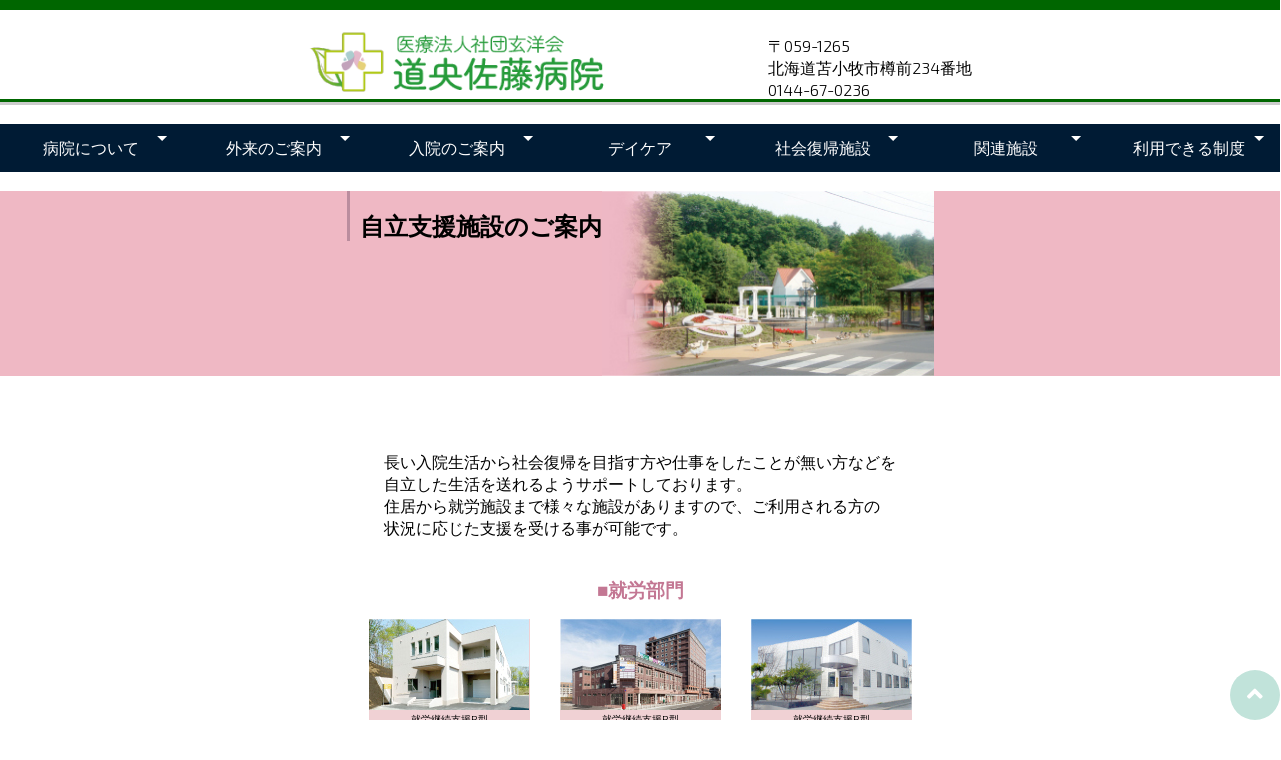

--- FILE ---
content_type: text/html; charset=UTF-8
request_url: https://www.douousatou.or.jp/satouhp/jiritu.html
body_size: 15409
content:
<!DOCTYPE html>
<html lang="en">
<head>
	<meta charset="utf-8">
	<meta http-equiv="X-UA-Compatible" content="IE=edge">
    <meta name="viewport" content="width=device-width, initial-scale=1.0, maximum-scale=1.0, minimum-scale=1.0">
	<title>医療法人社団玄洋会　道央佐藤病院　自立支援施設のご案内</title>
	<link href="https://fonts.googleapis.com/css?family=Exo+2:300,400" rel="stylesheet">
	<!-- required -->	
	<link rel="stylesheet" type="text/css" media="all" href="https://maxcdn.bootstrapcdn.com/font-awesome/4.7.0/css/font-awesome.min.css">
	<!-- required -->
	<link rel="stylesheet" type="text/css" href="css/slider-pro.min.css">
    <link rel="stylesheet" type="text/css" href="css/styles_jiritu.css">
    <link href="css/sato_navi.css" rel="stylesheet" type="text/css">
<style>
/* styles for this sample only */
*{ margin: 0; padding: 0; }
body { height: 100%; height: 100%; font-size: 16px; font-family: 'Exo 2', sans-serif; font-weight: 300; }
.header { text-align: center; }
.header a { padding: 50px 0; display: block; font-size: 48px; text-decoration: none; color: #555; }
@media only screen and (max-width : 750px) {
	.stellarnav > ul > li > a { padding: 20px 23px; }
}
/* styles for this sample only */
</style>

</head>
<body>
<div align="center">
<div class="line-color"></div><br />

<div class="title1"><a class="" href="index.html"><img src="index/new_byouinlogo.png" width="302" height="67" alt="医療法人社団玄洋会　道央佐藤病院" /></a></div>

<div class="title2"></div>
<div class="title3">〒059-1265<br />
北海道苫小牧市樽前234番地<br />
0144-67-0236</div>

<div class="line-color2"></div>
<div class="line-color3"></div><br /></div>
<!--menyuber-->
<ul class="gnav">
            <li>
                <a href="gaiyou.html">病院について</a>
                <ul>
                    <li><a href="gaiyou.html">病院概要</a></li>
                    <li><a href="genkaku.html">病院沿革</a></li>
                    <li><a href="i_aisatu.html">院長挨拶</a></li>
                    <li><a href="access.html">アクセス</a></li>
                    <li><a href="index/ryoutan.pdf">療養担当規則等掲示事項</a></li>
                    <li><a href="https://www.douousatou.or.jp/recruit/">求人情報</a></li>
                </ul>
            </li>
            <li>
                <a href="jyushin.html">外来のご案内</a>
                <ul>
                    <li><a href="jyushin.html#hatuj">初めて受診される方へ</a></li>
                    <li><a href="jyushin.html#tantoui">週間担当医表</a></li>
                </ul>
            </li>
            <li>
            <a href="nyu_annai.html">入院のご案内</a>
                <ul>
                    <li><a href="nyu_annai.html#hitu">必要な物</a></li>
                    <li><a href="nyu_annai.html#me">面会について</a></li>
                    <li><a href="ot.html">作業療法</a></li>
                    <li><a href="byotou.html">病棟紹介</a></li>
                    <li><a href="kaigoiryoin.html">介護医療院について</a></li>
                </ul>
            </li>
            <li><a href="">デイケア</a>
                <ul>
                    <li><a href="daycare.html">精神科デイケア</a></li>
                    <li><a href="sdc.html">認知症疾患デイケア</a></li>
                </ul>            
            </li>
            <li>
                <a href="jiritu.html">社会復帰施設</a>
                <ul>
                    <li>
                        <a href="jiritu.html#s_j">就労部門</a>
                        <ul>
                            <li><a href="jiritu_randory2.html">マイランドリー</a></li>
                            <li><a href="jiritu_gen.html">レストラン玄</a></li>
                            <li><a href="jiritu_koubou.html">工房四季</a></li>
                        </ul>
                    </li>
                    <li><a href="jiritu.html#j_j">住居部門</a>
                        <ul>
                            <li><a href="jiritu_fami.html">ファミリーハウス</a></li>
                            <li><a href="jiritu_mains.html">マインズ</a></li>
                            <li><a href="jiritu_wing.html">ウイング</a></li>
                            <li><a href="jiritu_kyoudou.html">ステップ</a></li>
                        </ul>
                    
                    </li>
                    <li><a href="kusyo.html">空室状況</a></li>
                </ul>
            </li>
            <li><a href="">関連施設</a>
           	  <ul>
                    <li><a href="ninnti.html">認知症疾患医療ｾﾝﾀｰ</a></li>
                </ul>
            </li>
            <li><a href="">利用できる制度</a>
                 <ul>
                    <li><a href="tiikirenkei.html">地域医療介護連携室</a></li>
                    <li><a href="kougaku.html">高額療養制度</a></li>
                </ul>
            
            </li>
        </ul>
<!--menyuber終わり-->
<br>

<div class="tit_gaiyo">
  <div class="tit_y">
  <h2>自立支援施設のご案内<br>
  </h2></div>
<div class="tit_p"><img  class="pc"src="jiritu/t_pic1.jpg" width="332" height="185"><img  class="sm"src="jiritu/t_pic1_sm.jpg" width="216" height="118"></div></div>   
<br>
<br>
<br>
<br>



<div class="main">
<div class="side"></div>
<div class="center">

<div align="center">
<div class="jforo"><p>長い入院生活から社会復帰を目指す方や仕事をしたことが無い方などを<br>
  自立した生活を送れるようサポートしております。<br>
住居から就労施設まで様々な施設がありますので、ご利用される方の<br>
状況に応じた支援を受ける事が可能です。</p></div>
<br>
<br>

<div class="s_outb">
<div class="smoji" id="s_j"><h3>■就労部門</h3></div>
<div class="sitem">
<div class="sbox"><a href="jiritu_randory2.html"><img src="jiritu/photo2.jpg" width="160" height="91"></a>
  <p class="sbox_f">就労継続支援B型</p>
<p class="sbox_f2">マイランドリー</p></div>
<div class="sbox"><a href="jiritu_gen.html"><img src="jiritu/photo3.jpg" width="161" height="91"></a>
  <p class="sbox_f">就労継続支援B型</p>
レストラン玄</div>
<div class="sbox"><a href="jiritu_koubou.html"><img src="jiritu/photo4.jpg" width="161" height="91"></a>
<p class="sbox_f">就労継続支援B型</p>
<p class="sbox_f2">工房四季</p></div>
</div>
</div>

<div class="s_outb">
<div class="smoji" id="j_j"><h3>■住居部門</h3></div>
<div class="sitem">
<div class="sbox"> <a href="jiritu_fami.html"><img src="jiritu/photo2.jpg" width="160" height="91"></a>
  <p class="sbox_f">宿泊型自立訓練施設／生活訓練</p>
<p class="sbox_f2">ファミリーハウス</p></div>
<div class="sbox"><a href="jiritu_mains.html"><img src="jiritu/photo5.jpg" width="160" height="91"></a>
  <p class="sbox_f">共同生活援助グループホーム</p><p class="sbox_f2">マインズ</p></div>
<div class="sbox"><a href="jiritu_wing.html"><img src="jiritu/photo7.jpg" width="161" height="91"></a>
  <p class="sbox_f">共同生活援助グループホーム</p><p class="sbox_f2">ウイング</p></div>
<div class="sbox"><a href="jiritu_kyoudou.html"><img src="jiritu/photo6.jpg" width="161" height="91"></a>
  <p class="sbox_f">障がい者共同住居</p><p class="sbox_f2">ステップ</p></div>
</div>
</div>
<br>
<br>
<br>



<table border="1">
<tr>
<td class="t_wid">ご利用<br>対象者</td>
<td class="t_wid2">・働きたいという思いのある方<br>
・どの程度働く事が出来るのか、自分の可能性を試して見たい方<br>
・仲間作りをしたい方<br>
・主治医の意見書がある方<br>
・通所可能な地域に居住している方</td>
</tr>
<tr>
<td class="t_wid">利用者</td>
<td class="t_wid2">一定以上の収入（年収1,250,000円以上のある方は利用料をお支払い頂きます。<br>
それ以外（非課税）の方は無料です。</td>
</tr>
<tr>
<td class="t_wid">賃　金</td>
<td class="t_wid2">工賃は働いた時間数により支払われます。<br>
工賃決定は、作業種目により工賃判定会議によって決定されます。</td>
</tr>
<tr>
<td class="t_wid">昇　給</td>
<td class="t_wid2">通所回数に応じた昇給（40回通所ごとに5円の昇給）の他に、<br>
半年に一度作業種別別工賃の昇給見直しがされます。</td>
</tr>
<tr>
<td class="t_wid">送　迎</td>
<td class="t_wid2">当法人の送迎バスが運行しております。<br>
また、苫小牧在住の方は道南バスの無料乗車証の交付を受けることが出来ます。</td>
</tr>
</table>

</div>
<br>
  <br>
  <br>

<div align="center">
<div class="rbox_left"><h3>■通所開始までの手順</h3></div>
<div class="rbox_oya">
<div class="rbox_bg">
<h3>１利用希望</h3>
<p>下記までお問い合わせ下さい。</p>

<div class="rbox_bgw">北海道ﾒﾝﾀﾙｹｱｾﾝﾀｰ<br>
地域医療・介護連携室<br>
0144-34-2969<br><br>

道央佐藤病院<br>
地域医療・介護連携室<br>
0144-67-0236
</div>
</div>

<div><img src="jiritu/yaji_sita.gif" width="29" height="29"></div>

<div class="rbox_bg">
<h3>２見学</h3>
<p>職員と一緒にご希望の施設へ行き、実際の現場をご見学頂きます。<br>
  施設や設備、雰囲気等を直接お確かめ下さい。</p></div>

<div><img src="jiritu/yaji_sita.gif" width="29" height="29"></div>

<div class="rbox_bg">
<h3>３意見書の作成</h3>
<p>見学後、ご利用をご希望される方は意見書が必要です。<br>
主治医と面談し、意見書を作成してもらいます。</p>
</div>

<div><img src="jiritu/yaji_sita.gif" width="29" height="29"></div>

<div class="rbox_bg">
<h3>４役所へ申請</h3>
<p>お住まいの役所窓口に直接お申し込み下さい。<br>
わからない事があれば見学された施設スタッフにお尋ね下さい。</p>
</div>

<div><img src="jiritu/yaji_sita.gif" width="29" height="29"></div>

<div class="rbox_bg">
<h3>５相談支援センター</h3>
<p>ご利用者様のご希望や今の生活状況を伺い、利用計画書を作成し市へ提出します。</p>
<div class="rbox_bgw">
道央佐藤病院<br>
相談支援センター<br>
0144-84-1601<br>
</div>
<p>当支援センター以外に市内に事業所があります。</p><br>
</div>

<div><img src="jiritu/yaji_sita.gif" width="29" height="29"></div>

<div class="rbox_bg">
<h3>６支給決定</h3>
<p>決定になりますと役所より支給決定通知書・サービス受給者証当が郵送されます。</p>
</div>

<div><img src="jiritu/yaji_sita.gif" width="29" height="29"></div>

<div class="rbox_bg">
<h3>７面接／受入会議</h3>
<p>面接を行います。<br>
履歴書をご用意下さい。通所判定会議が開かれ通所が決定されます。</p>
</div>

<div><img src="jiritu/yaji_sita.gif" width="29" height="29"></div>

<div class="rbox_bg">
<h3>８利用契約</h3>
<p>施設と利用契約を交わします。支給決定時に郵送されてきた決定通知書・印鑑等をご持参下さい。</p>
</div>

<div><img src="jiritu/yaji_sita.gif" width="29" height="29"></div>

<div class="rbox_bg">
<h3>９利用開始</h3>
<p>指定された期日に通所をお願いいたします。</p>
</div>
</div>
</div>
<br>
  <br>
  <br>

</div>

<div class="side"></div>

</div>

<div class="group">
<p class="iryo">医療と福祉をつなぐ<br></p>
<h2>医療法人社団玄洋会グループ</h2>
<div class="gg">
	<ul class="ggw"><h3><a href="http://www.douousatou.or.jp/">医療法人社団玄洋会</a></h3>
		<li><a href="index.html">道央佐藤病院</a></li>
    	<li><a href="http://www.wakakusa-s.or.jp/">北海道メンタルケアセンター</a></li>
    	<li><a href="http://www.douousatou.or.jp/shiraoi/shiraoi_indxe.html">白老高齢者複合施設</a></li>
    	<li><a href="http://www.douousatou.or.jp/shintomi.html">デイサービスセンターしんとみ</a></li>
    	<li><a href="http://www.douousatou.or.jp/takuyu.html">デイサービスセンター拓勇</a></li>
    	<li><a href="http://www.gen-gen.jp/">レストラン玄</a></li>
    </ul>
	<ul class="ggw"><h3><a href="http://www.friend.or.jp/">社会福祉法人ふれんど</a></h3>
		<li><a href="http://www.friend.or.jp/roujin/friend1.html">高齢者複合施設Ⅰ</a></li>
    	<li><a href="http://www.friend.or.jp/roujin2/friend2.html">高齢者複合施設Ⅱ</a></li>
    	<li><a href="http://www.friend.or.jp/friend3/friend3_indxe.html">高齢者複合施設Ⅲ</a></li>
    	<li><a href="http://www.friend.or.jp/minami/index.html">南地域包括支援センター</a></li>
    </ul>
    <ul class="ggw"><h3><a href="http://www.well-well.co.jp/">株式会社ウェル</a></h3>
		<li><a href="http://www.well-well.co.jp/yumi/index.html">介護付有料老人ホーム海の丘</a></li>
    	<li><a href="http://www.well-well.co.jp/fukushi/index.html">介護用品はぁ～とショップウェル</a></li>
    </ul>
    <ul class="ggw"><h3><a href="http://www.douousatou.or.jp/akatuki.html">株式会社あかつき</a></h3>
    </ul>
</div>
</div>
    
<link rel="stylesheet" href="https://use.fontawesome.com/releases/v5.6.4/css/all.css">

<div id="page_top"><a href="#"></a></div>    
    
<!-- .stellar-nav -->
	<script type='text/javascript' src='http://ajax.googleapis.com/ajax/libs/jquery/1.11.1/jquery.min.js'></script>
	<script type="text/javascript" src="js/stellarnav.min.js"></script>
	<script type="text/javascript">
		jQuery(document).ready(function($) {
			jQuery('.stellarnav').stellarNav({
				theme: 'light'
			});
		});
	</script>
    <script type="text/javascript" src="js/jquery.sliderPro.min.js"></script>
<script type="text/javascript">    
    $( document ).ready(function( $ ) {
  $('#thumb-h').sliderPro({
    width:899,//横幅
	height: 450, //高さ
	arrows:true,//矢印ボタンの表示　-　true／false
    buttons: false,//ナビゲーションボタン
    autoplay:true,//自動再生するか否か　-　true／false
    autoplayDelay:7000,//自動再生の遅延/間隔の設定(ミリ秒)　-　数値入力
	fadeOutPreviousSlide:true,//前のスライドがフェードアウトされた時に次のスライドがフェードインする　-　true／false
	slideAnimationDuration:2000,//スライドアニメーションの速さ
    shuffle: false,//スライドのシャッフル
    thumbnailWidth: 150,//サムネイルの横幅
    thumbnailHeight: 80,//サムネイルの縦幅
    thumbnailArrows:true,//サムネイルの矢印が有効になるか否か　-　true／false 
    slideDistance:0,//スライド同士の距離
    breakpoints: {
      480: {//表示方法を変えるサイズ
      }
    }
  });
});
</script>
    
</body>
</html>

--- FILE ---
content_type: text/css
request_url: https://www.douousatou.or.jp/satouhp/css/styles_jiritu.css
body_size: 7431
content:
boby{
font-family: 'Hiragino Kaku Gothic ProN', 'ヒラギノ角ゴ ProN W3', Meiryo, メイリオ, Osaka, 'MS PGothic', arial, helvetica, sans-serif;
}

/* PC用スタイル */
@media screen and (min-width : 641px) {

  /*トップの線を引く設定とレイアウト*/
  .line-color{
	  border-bottom: 10px solid #060;
	  
  }
  .line-color2{
	  border-bottom: 3px solid #060;
	  
  }
    .line-color3{
	  border-bottom: 3px solid #CCC;
	  
  }
  

.title1 {
	display: inline-block;
	vertical-align: bottom;
	text-align:left;
}
.title2 {
	display: inline-block;
	width: 150px;
	height: 50px;
	text-align: left;
}
.title3 {
	display: inline-block;
	text-align:left;
	font-size:100%;
}


/* 受診される皆様へ帯のスタイル */
.tit_gaiyo{
	-ms-display: flex;
    -moz-display: flex;
    -webkit-display: flex;
    display: flex;
	justify-content: center;
    align-items:top;
	background-color:#EFB8C4;
	flex-wrap: wrap;
}

/* 受診される文字のスタイル */
.tit_y{
	margin:0px;
	height:50px;
	border-left:solid 3px #BA8D9E;
}

.tit_y h2{padding-top:20px;
padding-left:10px;
}

/* 受診される画像のスタイル */
.tit_p{
	text-align:center;
}

.pc { display: block !important; }
.sm { display: none !important; }


/* 一番下の玄洋会グループ */

.group{background-color:#E3F1E2;
text-align:center;
padding-top:10px;
padding-bottom:10px;
}

/* 玄洋会グループ文字のスタイル */
.group h2{margin:0px;
	padding:0px;
	color:#009944;
}

/* 玄洋会グループfextの構成 */
.gg{
	-ms-display: flex;
    -moz-display: flex;
    -webkit-display: flex;
    display: flex;
	justify-content: center;
  	align-items:top;
	text-align:left;
	margin-top:10px;
}

/* fext内h3タグのスタイル */
.gg ul h3{font-size:14px;
font-weight:700;
padding-bottom:10px;
}

/* fext内リストタグのスタイル */
.gg ul li{list-style:none;
font-size:12px;
}


.ggw{flex-basis:13%;
border-left:solid 1px;
padding:10px;
}

.iryo{
	color:#940683;
	margin:0px;
	padding:0px;
}

.pb{font-size:14px;
margin:0px;
padding:0px
}


/*大枠レイアウトコンテナ*/
.main{
	-ms-display: flex;
    -moz-display: flex;
    -webkit-display: flex;
    display: flex;
}


/*真ん中コンテンツ*/
.center{
	width:80%;

}

 /*左右コンテンツ*/
.side{
	width:10%;
}

 /*テーブルスタイル*/
.t_wid{
	width:15%;
    height:130px;
    text-align:center;
}

.t_wid2{
    height:130px;
    padding:10px;
}



 /*小タイトルのスタイル（共通）*/
.se1{
	display:inline-block;
	text-align:left;
	border-bottom:solid 2px #FAC000;
	vertical-align:bottom;
	margin-bottom:10px;
}

.se2{
	display:inline-block;
	text-align:left;
	border-bottom:solid 2px #FAC000;
	vertical-align:bottom;
	width:45%;
	margin-bottom:10px;
}


.jforo{
	text-align:center;
}

.jforo p{
	display:inline-block;
	text-align:left;
}

 /*9のボックス外枠*/
 
.rbox_bg{
	background:#EFB8C4;
	width:50%;
	margin:10px;
	text-align:left;
	padding:5px;
}

.rbox_bg h3{
	color:#FFF;
	margin-bottom:10px;
}

.rbox_bg p{
	font-size:13px;
}

.rbox_bgw{
	background:#FFF;
	margin:5px;
	text-align:center;
}

.rbox_left{
	text-align:center;
	color:#C37793;
}


 /*施設のボックス外枠*/

.s_outb{
	text-align:center;
}

.smoji{
	text-align:left;
	display:inline-block;
	color:#C37793;
}

.sitem{
	display:flex;
	align-items: center;
	justify-content: center;
	flex-wrap: wrap;
}


.sbox{
	background-color:#F0D1D4;
	width:161px;
	text-align:center;
	margin:15px;
}

.sbox_f{
	font-size:10px;
}

.sbox_f2{
	font-size:16px;
}

 /*TOPへ戻るボタンスタイル*/

#page_top{
  width: 50px;
  height: 50px;
  position: fixed;
  right: 0;
  bottom: 0;
  background: #BBE0D6;
  opacity: 0.9;
  border-radius: 50%;
}
#page_top a{
  position: relative;
  display: block;
  width: 50px;
  height: 50px;
  text-decoration: none;
}
#page_top a::before{
  font-family: 'Font Awesome 5 Free';
  font-weight: 900;
  content: '\f106';
  font-size: 25px;
  color: #fff;
  position: absolute;
  width: 25px;
  height: 25px;
  top: -5px;
  bottom: 0;
  right: 0;
  left: 0;
  margin: auto;
  text-align: center;
}

}


/* スマホ用スタイル */
@media screen and (max-width : 640px) {

  /*トップの線を引く設定とレイアウト*/
  .line-color{
	  border-bottom: 10px solid #060;
	  
  }
  .line-color2{
	  border-bottom: 3px solid #060;
	  
  }
    .line-color3{
	  border-bottom: 3px solid #CCC;
	  
  }

.title1 {
	vertical-align: bottom;
	text-align:center;
}
.title2 {
	display:none;
}
.title3 {
	text-align:center;
	font-size:100%
}

/* 病院受診のスタイル */
.tit_gaiyo{
	text-align:center;
    background-color:#EFB8C4;
}

/* 病院受診のスタイル */
.tit_y{
	margin:0px;
}

.tit_y h2{padding-top:20px;
padding-left:10px;
}

/* 病院受診画像のスタイル */
.tit_p{
	width:100%;
	height:auto;
	text-align:center;
}

.pc { display: none !important; }
.sm { display: inline-block !important; }


 /*小タイトルのスタイル（共通）*/
.se1{
	display:inline-block;
	text-align:left;
	border-bottom:solid 2px #FAC000;
	vertical-align:bottom;
	margin-bottom:10px;
	font-size:14px;
}

.se2{
	display:inline-block;
	text-align:left;
	border-bottom:solid 2px #FAC000;
	vertical-align:bottom;
	width:90%;
	margin-bottom:10px;
	font-size:14px;
}


.jbox2{
	width:95%;
	text-align:left;
}

 /*説明文のテーブルスタイル*/

.taisyo{
	display:flex;
	flex-wrap: wrap;
  	justify-content: center;
}

 /*説明文のテーブルスタイル（一番上）*/
.taisyo_ko{
	display:flex;
	width:10%;
	border:solid 1px #999999;
	margin-bottom:-1px;
	padding:10px;
	justify-content: center;
	align-items: center;
}

.taisyo_ko2{
	display:flex;
	width:75%;
	border:solid 1px #999999;
	margin-left:-1px;
	margin-bottom:-1px;
	padding:10px;
	align-items: center;
	
}

 /*説明文のテーブルスタイル（それ以外）*/
.taisyo_ko3{
	display:flex;
	width:10%;
	border:solid 1px #999999;
	margin-bottom:-1px;
	padding:10px;
	justify-content: center;
	align-items: center;
}

.taisyo_ko4{
	display:flex;
	width:75%;
	border:solid 1px #999999;
	margin-left:-1px;
	margin-bottom:-1px;
	padding:10px;
	align-items: center;
}

 /*9のボックス外枠*/
 
.rbox_bg{
	background:#EFB8C4;
	width:250px;
	margin:10px;
	text-align:left;
	padding:5px;
}

.rbox_bg h3{
	color:#FFF;
	margin-bottom:10px;
}

.rbox_bg p{
	font-size:13px;
}

.rbox_bgw{
	background:#FFF;
	margin:5px;
	text-align:center;
}

.rbox_left{
	text-align:center;
	color:#C37793;
}

 /*施設のボックス外枠*/

.s_outb{
	text-align:center;
}

.smoji{
	text-align:center;
	display:inline-block;
	color:#C37793;
}

.sitem{
	display:flex;
	align-items: center;
	justify-content: center;
	flex-wrap: wrap;
}


.sbox{
	background-color:#F0D1D4;
	width:161px;
	text-align:center;
	margin:15px;
}

.sbox_f{
	font-size:10px;
}

.sbox_f2{
	font-size:16px;
}



/* 一番下の玄洋会グループ */
.group{background-color:#E3F1E2;
text-align:center;
padding-top:10px;
padding-bottom:10px;
}

.group h2{margin:0px;
	padding:0px;
	color:#009944;
	font-size:16px;
}
.gg{
	display:block;
	text-align:center;
	margin-top:10px;
	margin-left:auto;
	margin-right:auto;
}
.gg ul h3{font-size:14px;
font-weight:700;
padding-bottom:10px;
}

.gg ul li{list-style:none;
font-size:12px;
}

.ggw{flex-basis:13%;
padding:10px;
}

.iryo{
	color:#940683;
	margin:0px;
	padding:0px;
}

.pb{font-size:14px;
margin:0px;
padding:0px
}



}


--- FILE ---
content_type: text/css
request_url: https://www.douousatou.or.jp/satouhp/css/sato_navi.css
body_size: 2131
content:
@charset "utf-8";
/* CSS Document */


/* 佐藤病院のメニュー */

.gnav {
    display: flex;
    height: 3rem;
    margin: 0 auto;
}
.gnav > li {/*親階層のみ幅を25%にする*/
    width: 30%;
}
/*全てのリスト・リンク共通*/
.gnav li {
    list-style: none;
    position: relative;
}
.gnav li a {
    background: #001b34;
    border-right: 1px solid #eee;
    color: #fff;
    display: block;
    height: 3rem;
    line-height: 3rem;
    text-align: center;
    text-decoration: none;
    width: 100%;
}
/*子階層以降共通*/
.gnav li li {
    height: 0;
    overflow: hidden;
    transition: .5s;
}
.gnav li li a {
    border-top: 1px solid #eee;
}
.gnav li:hover > ul > li {
    height: 3rem;
    overflow: visible;
}
.gnav li ul li ul {
    left: 100%;
    position: absolute;
    top: 0;
    width: 100%;
}

/*一番右のメニュー*/
.gnav > li:nth-child(5) ul li ul {
    left: -100%;
}
/*aの背景色を指定*/   
.gnav li:hover a {/*親階層*/
    background: #00305c;
}
.gnav li li a {/*子階層*/
    background: #00305c;
}
.gnav li li:hover a {
    background: #004789;
}
.gnav li ul li ul li a {/*孫階層*/
    background: #004789;
}
.gnav li ul li ul li:hover a {
    background: #0065c1;
}
.gnav li ul li ul li ul li a {/*ひ孫階層*/
    background: #0065c1;
}
.gnav li ul li ul li ul li:hover a {
    background: #1e7dd4;
}
/*リストに「▶︎」を付ける*/
.gnav > li > ul:before{/*子階層*/
    border: 5px solid transparent;
    border-top: 5px solid #fff;
    content: "";
    right: 1rem;
    position: absolute;
    top: 1rem;
    transform: translateY(-40%);
}
.gnav li ul li ul:before {/*孫階層*/
    border: 5px solid transparent;
    border-left: 5px solid #fff;
    content: "";
    left: -20px;
    position: absolute;
    top: 1em;
    transform: translateY(-50%);
}
.gnav li:nth-child(5) ul li ul:before {/*一番右のメニューの孫階層*/
    border: 5px solid transparent;
    border-right: 5px solid #fff;
    left: auto;
    right: -20px;
}